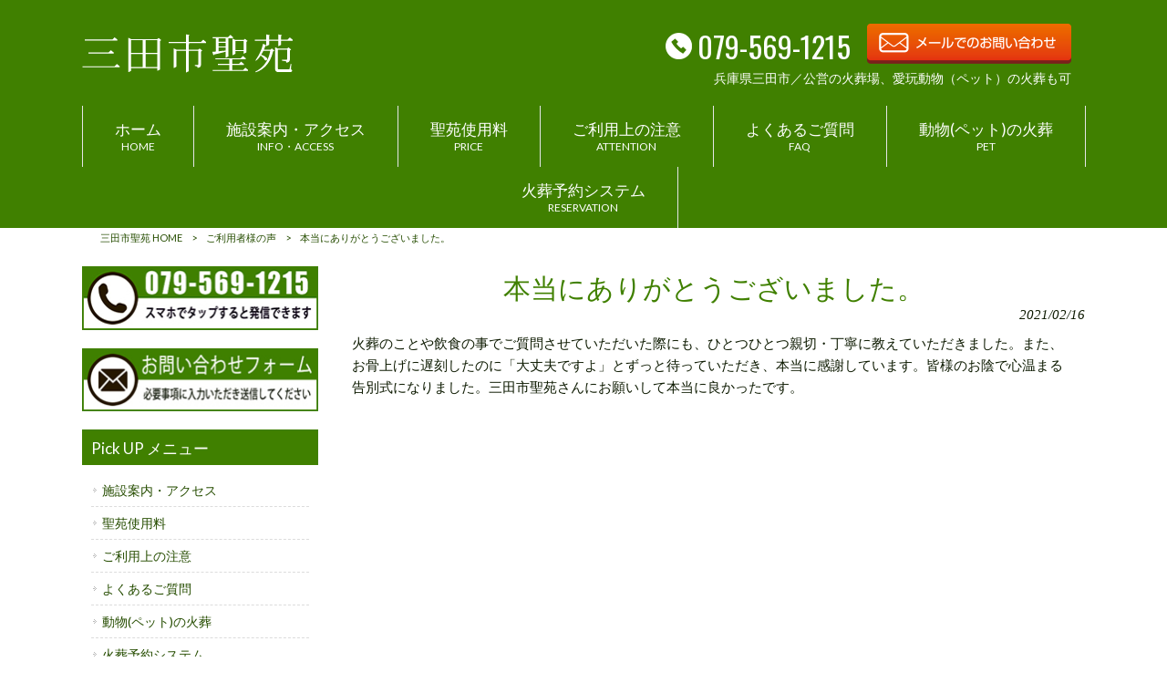

--- FILE ---
content_type: text/html; charset=UTF-8
request_url: https://sanda-kasou.com/voice/message20191127/
body_size: 9087
content:
<!DOCTYPE html>
<html dir="ltr" lang="ja">
<head>
<meta charset="UTF-8">
<meta name="viewport" content="width=device-width, user-scalable=yes, maximum-scale=1.0, minimum-scale=1.0">

<link rel="stylesheet" type="text/css" media="all" href="https://sanda-kasou.com/struct/wp-content/themes/mrp04/style.css">
<link rel="stylesheet" type="text/css" media="all" href="https://sanda-kasou.com/struct/wp-content/themes/mrp04-child/css/custom.css">
<link rel="stylesheet" type="text/css" media="all" href="https://sanda-kasou.com/struct/wp-content/themes/mrp04/css/animate.css">
<link rel="pingback" href="https://sanda-kasou.com/struct/xmlrpc.php">
<link href='https://fonts.googleapis.com/css?family=Oswald:400' rel='stylesheet' type='text/css'>
<!--[if lt IE 9]>
<script src="https://sanda-kasou.com/struct/wp-content/themes/mrp04/js/html5.js"></script>
<script src="https://sanda-kasou.com/struct/wp-content/themes/mrp04/js/css3-mediaqueries.js"></script>
<![endif]-->
	<style>img:is([sizes="auto" i], [sizes^="auto," i]) { contain-intrinsic-size: 3000px 1500px }</style>
	
		<!-- All in One SEO 4.9.1.1 - aioseo.com -->
		<title>本当にありがとうございました。 | 三田市聖苑</title>
	<meta name="description" content="火葬のことや飲食の事でご質問させていただいた際にも、ひとつひとつ親切・丁寧に教えていただきました。また、お骨上" />
	<meta name="robots" content="max-image-preview:large" />
	<meta name="author" content="sa-ad1226"/>
	<link rel="canonical" href="https://sanda-kasou.com/voice/message20191127/" />
	<meta name="generator" content="All in One SEO (AIOSEO) 4.9.1.1" />
		<script type="application/ld+json" class="aioseo-schema">
			{"@context":"https:\/\/schema.org","@graph":[{"@type":"Article","@id":"https:\/\/sanda-kasou.com\/voice\/message20191127\/#article","name":"\u672c\u5f53\u306b\u3042\u308a\u304c\u3068\u3046\u3054\u3056\u3044\u307e\u3057\u305f\u3002 | \u4e09\u7530\u5e02\u8056\u82d1","headline":"\u672c\u5f53\u306b\u3042\u308a\u304c\u3068\u3046\u3054\u3056\u3044\u307e\u3057\u305f\u3002","author":{"@id":"https:\/\/sanda-kasou.com\/author\/sa-ad1226\/#author"},"publisher":{"@id":"https:\/\/sanda-kasou.com\/#organization"},"datePublished":"2021-02-16T11:11:06+09:00","dateModified":"2021-02-16T13:18:42+09:00","inLanguage":"ja","mainEntityOfPage":{"@id":"https:\/\/sanda-kasou.com\/voice\/message20191127\/#webpage"},"isPartOf":{"@id":"https:\/\/sanda-kasou.com\/voice\/message20191127\/#webpage"},"articleSection":"\u3054\u5229\u7528\u8005\u69d8\u306e\u58f0"},{"@type":"BreadcrumbList","@id":"https:\/\/sanda-kasou.com\/voice\/message20191127\/#breadcrumblist","itemListElement":[{"@type":"ListItem","@id":"https:\/\/sanda-kasou.com#listItem","position":1,"name":"Home","item":"https:\/\/sanda-kasou.com","nextItem":{"@type":"ListItem","@id":"https:\/\/sanda-kasou.com\/voice\/#listItem","name":"\u3054\u5229\u7528\u8005\u69d8\u306e\u58f0"}},{"@type":"ListItem","@id":"https:\/\/sanda-kasou.com\/voice\/#listItem","position":2,"name":"\u3054\u5229\u7528\u8005\u69d8\u306e\u58f0","item":"https:\/\/sanda-kasou.com\/voice\/","nextItem":{"@type":"ListItem","@id":"https:\/\/sanda-kasou.com\/voice\/message20191127\/#listItem","name":"\u672c\u5f53\u306b\u3042\u308a\u304c\u3068\u3046\u3054\u3056\u3044\u307e\u3057\u305f\u3002"},"previousItem":{"@type":"ListItem","@id":"https:\/\/sanda-kasou.com#listItem","name":"Home"}},{"@type":"ListItem","@id":"https:\/\/sanda-kasou.com\/voice\/message20191127\/#listItem","position":3,"name":"\u672c\u5f53\u306b\u3042\u308a\u304c\u3068\u3046\u3054\u3056\u3044\u307e\u3057\u305f\u3002","previousItem":{"@type":"ListItem","@id":"https:\/\/sanda-kasou.com\/voice\/#listItem","name":"\u3054\u5229\u7528\u8005\u69d8\u306e\u58f0"}}]},{"@type":"Organization","@id":"https:\/\/sanda-kasou.com\/#organization","name":"\u4e09\u7530\u5e02\u8056\u82d1","url":"https:\/\/sanda-kasou.com\/"},{"@type":"Person","@id":"https:\/\/sanda-kasou.com\/author\/sa-ad1226\/#author","url":"https:\/\/sanda-kasou.com\/author\/sa-ad1226\/","name":"sa-ad1226","image":{"@type":"ImageObject","@id":"https:\/\/sanda-kasou.com\/voice\/message20191127\/#authorImage","url":"https:\/\/secure.gravatar.com\/avatar\/0b8d18b1e24c37c30bafcd70e37e11d541fa05461e6d1ef3174a75de2fe975ce?s=96&d=mm&r=g","width":96,"height":96,"caption":"sa-ad1226"}},{"@type":"WebPage","@id":"https:\/\/sanda-kasou.com\/voice\/message20191127\/#webpage","url":"https:\/\/sanda-kasou.com\/voice\/message20191127\/","name":"\u672c\u5f53\u306b\u3042\u308a\u304c\u3068\u3046\u3054\u3056\u3044\u307e\u3057\u305f\u3002 | \u4e09\u7530\u5e02\u8056\u82d1","description":"\u706b\u846c\u306e\u3053\u3068\u3084\u98f2\u98df\u306e\u4e8b\u3067\u3054\u8cea\u554f\u3055\u305b\u3066\u3044\u305f\u3060\u3044\u305f\u969b\u306b\u3082\u3001\u3072\u3068\u3064\u3072\u3068\u3064\u89aa\u5207\u30fb\u4e01\u5be7\u306b\u6559\u3048\u3066\u3044\u305f\u3060\u304d\u307e\u3057\u305f\u3002\u307e\u305f\u3001\u304a\u9aa8\u4e0a","inLanguage":"ja","isPartOf":{"@id":"https:\/\/sanda-kasou.com\/#website"},"breadcrumb":{"@id":"https:\/\/sanda-kasou.com\/voice\/message20191127\/#breadcrumblist"},"author":{"@id":"https:\/\/sanda-kasou.com\/author\/sa-ad1226\/#author"},"creator":{"@id":"https:\/\/sanda-kasou.com\/author\/sa-ad1226\/#author"},"datePublished":"2021-02-16T11:11:06+09:00","dateModified":"2021-02-16T13:18:42+09:00"},{"@type":"WebSite","@id":"https:\/\/sanda-kasou.com\/#website","url":"https:\/\/sanda-kasou.com\/","name":"\u4e09\u7530\u5e02\u8056\u82d1","inLanguage":"ja","publisher":{"@id":"https:\/\/sanda-kasou.com\/#organization"}}]}
		</script>
		<!-- All in One SEO -->

<script type="text/javascript">
/* <![CDATA[ */
window._wpemojiSettings = {"baseUrl":"https:\/\/s.w.org\/images\/core\/emoji\/16.0.1\/72x72\/","ext":".png","svgUrl":"https:\/\/s.w.org\/images\/core\/emoji\/16.0.1\/svg\/","svgExt":".svg","source":{"concatemoji":"https:\/\/sanda-kasou.com\/struct\/wp-includes\/js\/wp-emoji-release.min.js"}};
/*! This file is auto-generated */
!function(s,n){var o,i,e;function c(e){try{var t={supportTests:e,timestamp:(new Date).valueOf()};sessionStorage.setItem(o,JSON.stringify(t))}catch(e){}}function p(e,t,n){e.clearRect(0,0,e.canvas.width,e.canvas.height),e.fillText(t,0,0);var t=new Uint32Array(e.getImageData(0,0,e.canvas.width,e.canvas.height).data),a=(e.clearRect(0,0,e.canvas.width,e.canvas.height),e.fillText(n,0,0),new Uint32Array(e.getImageData(0,0,e.canvas.width,e.canvas.height).data));return t.every(function(e,t){return e===a[t]})}function u(e,t){e.clearRect(0,0,e.canvas.width,e.canvas.height),e.fillText(t,0,0);for(var n=e.getImageData(16,16,1,1),a=0;a<n.data.length;a++)if(0!==n.data[a])return!1;return!0}function f(e,t,n,a){switch(t){case"flag":return n(e,"\ud83c\udff3\ufe0f\u200d\u26a7\ufe0f","\ud83c\udff3\ufe0f\u200b\u26a7\ufe0f")?!1:!n(e,"\ud83c\udde8\ud83c\uddf6","\ud83c\udde8\u200b\ud83c\uddf6")&&!n(e,"\ud83c\udff4\udb40\udc67\udb40\udc62\udb40\udc65\udb40\udc6e\udb40\udc67\udb40\udc7f","\ud83c\udff4\u200b\udb40\udc67\u200b\udb40\udc62\u200b\udb40\udc65\u200b\udb40\udc6e\u200b\udb40\udc67\u200b\udb40\udc7f");case"emoji":return!a(e,"\ud83e\udedf")}return!1}function g(e,t,n,a){var r="undefined"!=typeof WorkerGlobalScope&&self instanceof WorkerGlobalScope?new OffscreenCanvas(300,150):s.createElement("canvas"),o=r.getContext("2d",{willReadFrequently:!0}),i=(o.textBaseline="top",o.font="600 32px Arial",{});return e.forEach(function(e){i[e]=t(o,e,n,a)}),i}function t(e){var t=s.createElement("script");t.src=e,t.defer=!0,s.head.appendChild(t)}"undefined"!=typeof Promise&&(o="wpEmojiSettingsSupports",i=["flag","emoji"],n.supports={everything:!0,everythingExceptFlag:!0},e=new Promise(function(e){s.addEventListener("DOMContentLoaded",e,{once:!0})}),new Promise(function(t){var n=function(){try{var e=JSON.parse(sessionStorage.getItem(o));if("object"==typeof e&&"number"==typeof e.timestamp&&(new Date).valueOf()<e.timestamp+604800&&"object"==typeof e.supportTests)return e.supportTests}catch(e){}return null}();if(!n){if("undefined"!=typeof Worker&&"undefined"!=typeof OffscreenCanvas&&"undefined"!=typeof URL&&URL.createObjectURL&&"undefined"!=typeof Blob)try{var e="postMessage("+g.toString()+"("+[JSON.stringify(i),f.toString(),p.toString(),u.toString()].join(",")+"));",a=new Blob([e],{type:"text/javascript"}),r=new Worker(URL.createObjectURL(a),{name:"wpTestEmojiSupports"});return void(r.onmessage=function(e){c(n=e.data),r.terminate(),t(n)})}catch(e){}c(n=g(i,f,p,u))}t(n)}).then(function(e){for(var t in e)n.supports[t]=e[t],n.supports.everything=n.supports.everything&&n.supports[t],"flag"!==t&&(n.supports.everythingExceptFlag=n.supports.everythingExceptFlag&&n.supports[t]);n.supports.everythingExceptFlag=n.supports.everythingExceptFlag&&!n.supports.flag,n.DOMReady=!1,n.readyCallback=function(){n.DOMReady=!0}}).then(function(){return e}).then(function(){var e;n.supports.everything||(n.readyCallback(),(e=n.source||{}).concatemoji?t(e.concatemoji):e.wpemoji&&e.twemoji&&(t(e.twemoji),t(e.wpemoji)))}))}((window,document),window._wpemojiSettings);
/* ]]> */
</script>
<style id='wp-emoji-styles-inline-css' type='text/css'>

	img.wp-smiley, img.emoji {
		display: inline !important;
		border: none !important;
		box-shadow: none !important;
		height: 1em !important;
		width: 1em !important;
		margin: 0 0.07em !important;
		vertical-align: -0.1em !important;
		background: none !important;
		padding: 0 !important;
	}
</style>
<link rel='stylesheet' id='wp-block-library-css' href='https://sanda-kasou.com/struct/wp-includes/css/dist/block-library/style.min.css' type='text/css' media='all' />
<style id='classic-theme-styles-inline-css' type='text/css'>
/*! This file is auto-generated */
.wp-block-button__link{color:#fff;background-color:#32373c;border-radius:9999px;box-shadow:none;text-decoration:none;padding:calc(.667em + 2px) calc(1.333em + 2px);font-size:1.125em}.wp-block-file__button{background:#32373c;color:#fff;text-decoration:none}
</style>
<link rel='stylesheet' id='aioseo/css/src/vue/standalone/blocks/table-of-contents/global.scss-css' href='https://sanda-kasou.com/struct/wp-content/plugins/all-in-one-seo-pack/dist/Lite/assets/css/table-of-contents/global.e90f6d47.css' type='text/css' media='all' />
<style id='global-styles-inline-css' type='text/css'>
:root{--wp--preset--aspect-ratio--square: 1;--wp--preset--aspect-ratio--4-3: 4/3;--wp--preset--aspect-ratio--3-4: 3/4;--wp--preset--aspect-ratio--3-2: 3/2;--wp--preset--aspect-ratio--2-3: 2/3;--wp--preset--aspect-ratio--16-9: 16/9;--wp--preset--aspect-ratio--9-16: 9/16;--wp--preset--color--black: #000000;--wp--preset--color--cyan-bluish-gray: #abb8c3;--wp--preset--color--white: #ffffff;--wp--preset--color--pale-pink: #f78da7;--wp--preset--color--vivid-red: #cf2e2e;--wp--preset--color--luminous-vivid-orange: #ff6900;--wp--preset--color--luminous-vivid-amber: #fcb900;--wp--preset--color--light-green-cyan: #7bdcb5;--wp--preset--color--vivid-green-cyan: #00d084;--wp--preset--color--pale-cyan-blue: #8ed1fc;--wp--preset--color--vivid-cyan-blue: #0693e3;--wp--preset--color--vivid-purple: #9b51e0;--wp--preset--gradient--vivid-cyan-blue-to-vivid-purple: linear-gradient(135deg,rgba(6,147,227,1) 0%,rgb(155,81,224) 100%);--wp--preset--gradient--light-green-cyan-to-vivid-green-cyan: linear-gradient(135deg,rgb(122,220,180) 0%,rgb(0,208,130) 100%);--wp--preset--gradient--luminous-vivid-amber-to-luminous-vivid-orange: linear-gradient(135deg,rgba(252,185,0,1) 0%,rgba(255,105,0,1) 100%);--wp--preset--gradient--luminous-vivid-orange-to-vivid-red: linear-gradient(135deg,rgba(255,105,0,1) 0%,rgb(207,46,46) 100%);--wp--preset--gradient--very-light-gray-to-cyan-bluish-gray: linear-gradient(135deg,rgb(238,238,238) 0%,rgb(169,184,195) 100%);--wp--preset--gradient--cool-to-warm-spectrum: linear-gradient(135deg,rgb(74,234,220) 0%,rgb(151,120,209) 20%,rgb(207,42,186) 40%,rgb(238,44,130) 60%,rgb(251,105,98) 80%,rgb(254,248,76) 100%);--wp--preset--gradient--blush-light-purple: linear-gradient(135deg,rgb(255,206,236) 0%,rgb(152,150,240) 100%);--wp--preset--gradient--blush-bordeaux: linear-gradient(135deg,rgb(254,205,165) 0%,rgb(254,45,45) 50%,rgb(107,0,62) 100%);--wp--preset--gradient--luminous-dusk: linear-gradient(135deg,rgb(255,203,112) 0%,rgb(199,81,192) 50%,rgb(65,88,208) 100%);--wp--preset--gradient--pale-ocean: linear-gradient(135deg,rgb(255,245,203) 0%,rgb(182,227,212) 50%,rgb(51,167,181) 100%);--wp--preset--gradient--electric-grass: linear-gradient(135deg,rgb(202,248,128) 0%,rgb(113,206,126) 100%);--wp--preset--gradient--midnight: linear-gradient(135deg,rgb(2,3,129) 0%,rgb(40,116,252) 100%);--wp--preset--font-size--small: 13px;--wp--preset--font-size--medium: 20px;--wp--preset--font-size--large: 36px;--wp--preset--font-size--x-large: 42px;--wp--preset--spacing--20: 0.44rem;--wp--preset--spacing--30: 0.67rem;--wp--preset--spacing--40: 1rem;--wp--preset--spacing--50: 1.5rem;--wp--preset--spacing--60: 2.25rem;--wp--preset--spacing--70: 3.38rem;--wp--preset--spacing--80: 5.06rem;--wp--preset--shadow--natural: 6px 6px 9px rgba(0, 0, 0, 0.2);--wp--preset--shadow--deep: 12px 12px 50px rgba(0, 0, 0, 0.4);--wp--preset--shadow--sharp: 6px 6px 0px rgba(0, 0, 0, 0.2);--wp--preset--shadow--outlined: 6px 6px 0px -3px rgba(255, 255, 255, 1), 6px 6px rgba(0, 0, 0, 1);--wp--preset--shadow--crisp: 6px 6px 0px rgba(0, 0, 0, 1);}:where(.is-layout-flex){gap: 0.5em;}:where(.is-layout-grid){gap: 0.5em;}body .is-layout-flex{display: flex;}.is-layout-flex{flex-wrap: wrap;align-items: center;}.is-layout-flex > :is(*, div){margin: 0;}body .is-layout-grid{display: grid;}.is-layout-grid > :is(*, div){margin: 0;}:where(.wp-block-columns.is-layout-flex){gap: 2em;}:where(.wp-block-columns.is-layout-grid){gap: 2em;}:where(.wp-block-post-template.is-layout-flex){gap: 1.25em;}:where(.wp-block-post-template.is-layout-grid){gap: 1.25em;}.has-black-color{color: var(--wp--preset--color--black) !important;}.has-cyan-bluish-gray-color{color: var(--wp--preset--color--cyan-bluish-gray) !important;}.has-white-color{color: var(--wp--preset--color--white) !important;}.has-pale-pink-color{color: var(--wp--preset--color--pale-pink) !important;}.has-vivid-red-color{color: var(--wp--preset--color--vivid-red) !important;}.has-luminous-vivid-orange-color{color: var(--wp--preset--color--luminous-vivid-orange) !important;}.has-luminous-vivid-amber-color{color: var(--wp--preset--color--luminous-vivid-amber) !important;}.has-light-green-cyan-color{color: var(--wp--preset--color--light-green-cyan) !important;}.has-vivid-green-cyan-color{color: var(--wp--preset--color--vivid-green-cyan) !important;}.has-pale-cyan-blue-color{color: var(--wp--preset--color--pale-cyan-blue) !important;}.has-vivid-cyan-blue-color{color: var(--wp--preset--color--vivid-cyan-blue) !important;}.has-vivid-purple-color{color: var(--wp--preset--color--vivid-purple) !important;}.has-black-background-color{background-color: var(--wp--preset--color--black) !important;}.has-cyan-bluish-gray-background-color{background-color: var(--wp--preset--color--cyan-bluish-gray) !important;}.has-white-background-color{background-color: var(--wp--preset--color--white) !important;}.has-pale-pink-background-color{background-color: var(--wp--preset--color--pale-pink) !important;}.has-vivid-red-background-color{background-color: var(--wp--preset--color--vivid-red) !important;}.has-luminous-vivid-orange-background-color{background-color: var(--wp--preset--color--luminous-vivid-orange) !important;}.has-luminous-vivid-amber-background-color{background-color: var(--wp--preset--color--luminous-vivid-amber) !important;}.has-light-green-cyan-background-color{background-color: var(--wp--preset--color--light-green-cyan) !important;}.has-vivid-green-cyan-background-color{background-color: var(--wp--preset--color--vivid-green-cyan) !important;}.has-pale-cyan-blue-background-color{background-color: var(--wp--preset--color--pale-cyan-blue) !important;}.has-vivid-cyan-blue-background-color{background-color: var(--wp--preset--color--vivid-cyan-blue) !important;}.has-vivid-purple-background-color{background-color: var(--wp--preset--color--vivid-purple) !important;}.has-black-border-color{border-color: var(--wp--preset--color--black) !important;}.has-cyan-bluish-gray-border-color{border-color: var(--wp--preset--color--cyan-bluish-gray) !important;}.has-white-border-color{border-color: var(--wp--preset--color--white) !important;}.has-pale-pink-border-color{border-color: var(--wp--preset--color--pale-pink) !important;}.has-vivid-red-border-color{border-color: var(--wp--preset--color--vivid-red) !important;}.has-luminous-vivid-orange-border-color{border-color: var(--wp--preset--color--luminous-vivid-orange) !important;}.has-luminous-vivid-amber-border-color{border-color: var(--wp--preset--color--luminous-vivid-amber) !important;}.has-light-green-cyan-border-color{border-color: var(--wp--preset--color--light-green-cyan) !important;}.has-vivid-green-cyan-border-color{border-color: var(--wp--preset--color--vivid-green-cyan) !important;}.has-pale-cyan-blue-border-color{border-color: var(--wp--preset--color--pale-cyan-blue) !important;}.has-vivid-cyan-blue-border-color{border-color: var(--wp--preset--color--vivid-cyan-blue) !important;}.has-vivid-purple-border-color{border-color: var(--wp--preset--color--vivid-purple) !important;}.has-vivid-cyan-blue-to-vivid-purple-gradient-background{background: var(--wp--preset--gradient--vivid-cyan-blue-to-vivid-purple) !important;}.has-light-green-cyan-to-vivid-green-cyan-gradient-background{background: var(--wp--preset--gradient--light-green-cyan-to-vivid-green-cyan) !important;}.has-luminous-vivid-amber-to-luminous-vivid-orange-gradient-background{background: var(--wp--preset--gradient--luminous-vivid-amber-to-luminous-vivid-orange) !important;}.has-luminous-vivid-orange-to-vivid-red-gradient-background{background: var(--wp--preset--gradient--luminous-vivid-orange-to-vivid-red) !important;}.has-very-light-gray-to-cyan-bluish-gray-gradient-background{background: var(--wp--preset--gradient--very-light-gray-to-cyan-bluish-gray) !important;}.has-cool-to-warm-spectrum-gradient-background{background: var(--wp--preset--gradient--cool-to-warm-spectrum) !important;}.has-blush-light-purple-gradient-background{background: var(--wp--preset--gradient--blush-light-purple) !important;}.has-blush-bordeaux-gradient-background{background: var(--wp--preset--gradient--blush-bordeaux) !important;}.has-luminous-dusk-gradient-background{background: var(--wp--preset--gradient--luminous-dusk) !important;}.has-pale-ocean-gradient-background{background: var(--wp--preset--gradient--pale-ocean) !important;}.has-electric-grass-gradient-background{background: var(--wp--preset--gradient--electric-grass) !important;}.has-midnight-gradient-background{background: var(--wp--preset--gradient--midnight) !important;}.has-small-font-size{font-size: var(--wp--preset--font-size--small) !important;}.has-medium-font-size{font-size: var(--wp--preset--font-size--medium) !important;}.has-large-font-size{font-size: var(--wp--preset--font-size--large) !important;}.has-x-large-font-size{font-size: var(--wp--preset--font-size--x-large) !important;}
:where(.wp-block-post-template.is-layout-flex){gap: 1.25em;}:where(.wp-block-post-template.is-layout-grid){gap: 1.25em;}
:where(.wp-block-columns.is-layout-flex){gap: 2em;}:where(.wp-block-columns.is-layout-grid){gap: 2em;}
:root :where(.wp-block-pullquote){font-size: 1.5em;line-height: 1.6;}
</style>
<link rel='stylesheet' id='contact-form-7-css' href='https://sanda-kasou.com/struct/wp-content/plugins/contact-form-7/includes/css/styles.css' type='text/css' media='all' />
<link rel='stylesheet' id='scroll-top-css-css' href='https://sanda-kasou.com/struct/wp-content/plugins/scroll-top/assets/css/scroll-top.css' type='text/css' media='all' />
<link rel='stylesheet' id='wc-shortcodes-style-css' href='https://sanda-kasou.com/struct/wp-content/plugins/wc-shortcodes/public/assets/css/style.css' type='text/css' media='all' />
<link rel='stylesheet' id='morph-child-style-css' href='https://sanda-kasou.com/struct/wp-content/themes/mrp04-child/style.css' type='text/css' media='all' />
<link rel='stylesheet' id='iajcf-frontend-css' href='https://sanda-kasou.com/struct/wp-content/plugins/morph-extension-system/extensions/image-auth-japanese-version-for-contactform7/css/frontend.css' type='text/css' media='all' />
<link rel='stylesheet' id='wordpresscanvas-font-awesome-css' href='https://sanda-kasou.com/struct/wp-content/plugins/wc-shortcodes/public/assets/css/font-awesome.min.css' type='text/css' media='all' />
<script type="text/javascript" src="https://sanda-kasou.com/struct/wp-includes/js/jquery/jquery.min.js" id="jquery-core-js"></script>
<script type="text/javascript" src="https://sanda-kasou.com/struct/wp-includes/js/jquery/jquery-migrate.min.js" id="jquery-migrate-js"></script>
<link rel="https://api.w.org/" href="https://sanda-kasou.com/wp-json/" /><link rel="alternate" title="JSON" type="application/json" href="https://sanda-kasou.com/wp-json/wp/v2/posts/59" /><link rel="alternate" title="oEmbed (JSON)" type="application/json+oembed" href="https://sanda-kasou.com/wp-json/oembed/1.0/embed?url=https%3A%2F%2Fsanda-kasou.com%2Fvoice%2Fmessage20191127%2F" />
<link rel="alternate" title="oEmbed (XML)" type="text/xml+oembed" href="https://sanda-kasou.com/wp-json/oembed/1.0/embed?url=https%3A%2F%2Fsanda-kasou.com%2Fvoice%2Fmessage20191127%2F&#038;format=xml" />
<!-- Scroll To Top -->
<style id="scrolltop-custom-style">
		#scrollUp {border-radius:3px;opacity:0.7;bottom:20px;right:20px;background:#000000;;}
		#scrollUp:hover{opacity:1;}
        .top-icon{stroke:#ffffff;}
        
		
		</style>
<!-- End Scroll Top - https://wordpress.org/plugins/scroll-top/ -->
<!-- Analytics by WP Statistics - https://wp-statistics.com -->
<script src="https://sanda-kasou.com/struct/wp-content/themes/mrp04/js/jquery-1.9.0.min.js"></script><script src="https://sanda-kasou.com/struct/wp-content/themes/mrp04/js/nav-accord.js"></script>
<script src="https://sanda-kasou.com/struct/wp-content/themes/mrp04/js/smoothscroll.js"></script>
<script src="https://sanda-kasou.com/struct/wp-content/themes/mrp04/js/wow.min.js"></script>
<script src="https://sanda-kasou.com/struct/wp-content/themes/mrp04/js/effect.js"></script>
<script src="https://sanda-kasou.com/struct/wp-content/themes/mrp04/js/css_browser_selector.js"></script>
</head>
<body class="wp-singular post-template-default single single-post postid-59 single-format-standard wp-theme-mrp04 wp-child-theme-mrp04-child metaslider-plugin wc-shortcodes-font-awesome-enabled headlogo-nonfix cat-voice">
<header id="header" role="banner">
	<div class="bg">
			<div class="inner">
							<p class="description"></p>
							</div>
		</div>
	
	<div class="inner">
		<div id="header-layout">
			<div class="logo"><a href="https://sanda-kasou.com/" title="三田市聖苑" rel="home">
				<img src="https://sanda-kasou.com/struct/wp-content/uploads/name001.png" alt="三田市聖苑">				</a></div>
					<div class="contact">
	<div id="headerInfo">			<div class="float">
				<div class="tel"><p><img src="https://sanda-kasou.com/struct/wp-content/themes/mrp04-child/images/telicon04.png" width="40" height="40" alt="Tel">079-569-1215</p>
				</div>
						<div class="mail"><a href="/contact/" class="btn"><img src="https://sanda-kasou.com/struct/wp-content/themes/mrp04-child/images/mail-orangegra.png" width="224" height="44" alt="メールでのお問い合わせはこちら"></a>
				</div>
		<p class="add">兵庫県三田市／公営の火葬場、愛玩動物（ペット）の火葬も可</p>
</div>
</div></div>		</div>
	</div>
</header>
<!-- nav -->

<nav id="mainNav">
	<div class="inner"> <a class="menu" id="menu"><span>MENU</span></a>
		<div class="panel nav-effect">
			<ul><li id="menu-item-5" class="menu-item menu-item-type-post_type menu-item-object-page menu-item-home"><a href="https://sanda-kasou.com/"><b>ホーム</b><span>HOME</span></a></li>
<li id="menu-item-85" class="menu-item menu-item-type-post_type menu-item-object-page"><a href="https://sanda-kasou.com/introduction/"><b>施設案内・アクセス</b><span>INFO・ACCESS</span></a></li>
<li id="menu-item-84" class="menu-item menu-item-type-post_type menu-item-object-page"><a href="https://sanda-kasou.com/price/"><b>聖苑使用料</b><span>PRICE</span></a></li>
<li id="menu-item-83" class="menu-item menu-item-type-post_type menu-item-object-page"><a href="https://sanda-kasou.com/attention/"><b>ご利用上の注意</b><span>ATTENTION</span></a></li>
<li id="menu-item-82" class="menu-item menu-item-type-post_type menu-item-object-page"><a href="https://sanda-kasou.com/faq/"><b>よくあるご質問</b><span>FAQ</span></a></li>
<li id="menu-item-94" class="menu-item menu-item-type-post_type menu-item-object-page"><a href="https://sanda-kasou.com/animal/"><b>動物(ペット)の火葬</b><span>PET</span></a></li>
<li id="menu-item-255" class="menu-item menu-item-type-post_type menu-item-object-page"><a href="https://sanda-kasou.com/reservation/"><b>火葬予約システム</b><span>RESERVATION</span></a></li>
</ul>		</div>
	</div>
</nav>
<!-- end/nav -->	<!-- breadcrumb -->

<div id="breadcrumb" class="clearfix">
	<ul>
		<li itemscope itemtype="http://data-vocabulary.org/Breadcrumb"><a itemprop="url" href="https://sanda-kasou.com/">
			三田市聖苑			HOME</a></li>
		<li>&gt;</li>
										<li itemscope itemtype="http://data-vocabulary.org/Breadcrumb"><a itemprop="url" href="https://sanda-kasou.com/voice/">ご利用者様の声</a></li>
		<li>&gt;</li>
		<li><span itemprop="title">本当にありがとうございました。</span></li>
			</ul>
</div>
<!-- end/breadcrumb -->
<div id="wrapper">
<div id="content" >
<!--single-->
																														<section>
		<article id="post-59" class="content">
		<header>
			<h1 class="title first"><span>
				本当にありがとうございました。				</span></h1>
			<p class="dateLabel">
				<time datetime="2021-02-16">
					2021/02/16				</time>
		</header>
		<div class="post">
			<p>火葬のことや飲食の事でご質問させていただいた際にも、ひとつひとつ親切・丁寧に教えていただきました。また、お骨上げに遅刻したのに「大丈夫ですよ」とずっと待っていただき、本当に感謝しています。皆様のお陰で心温まる告別式になりました。三田市聖苑さんにお願いして本当に良かったです。</p>			<!-- social -->
						<!-- end/social --> 
		</div>
			</article>
		<div class="pagenav"> <span class="prev">
				</span> <span class="next">
				</span> </div>
	</section>
</div>
<!-- / content -->
<aside id="sidebar">
			<section id="widget_sp_image-2" class="widget widget_sp_image"><a href="tel:0795691215" target="_self" class="widget_sp_image-image-link"><img width="260" height="70" alt="tel:079-569-1215" class="attachment-full aligncenter" style="max-width: 100%;" src="https://sanda-kasou.com/struct/wp-content/uploads/bnr-tel.jpg" /></a></section><section id="widget_sp_image-3" class="widget widget_sp_image"><a href="/contact/" target="_self" class="widget_sp_image-image-link"><img width="260" height="70" alt="お問い合わせフォーム" class="attachment-full aligncenter" style="max-width: 100%;" src="https://sanda-kasou.com/struct/wp-content/uploads/bnr-contact-1.jpg" /></a></section><section id="nav_menu-2" class="widget widget_nav_menu"><h2><span>Pick UP メニュー</span></h2><div class="menu-side-menu-container"><ul id="menu-side-menu" class="menu"><li id="menu-item-100" class="menu-item menu-item-type-post_type menu-item-object-page menu-item-100"><a href="https://sanda-kasou.com/introduction/">施設案内・アクセス</a></li>
<li id="menu-item-99" class="menu-item menu-item-type-post_type menu-item-object-page menu-item-99"><a href="https://sanda-kasou.com/price/">聖苑使用料</a></li>
<li id="menu-item-98" class="menu-item menu-item-type-post_type menu-item-object-page menu-item-98"><a href="https://sanda-kasou.com/attention/">ご利用上の注意</a></li>
<li id="menu-item-97" class="menu-item menu-item-type-post_type menu-item-object-page menu-item-97"><a href="https://sanda-kasou.com/faq/">よくあるご質問</a></li>
<li id="menu-item-209" class="menu-item menu-item-type-post_type menu-item-object-page menu-item-209"><a href="https://sanda-kasou.com/animal/">動物(ペット)の火葬</a></li>
<li id="menu-item-254" class="menu-item menu-item-type-post_type menu-item-object-page menu-item-254"><a href="https://sanda-kasou.com/reservation/">火葬予約システム</a></li>
</ul></div></section><section id="text-2" class="widget widget_text"><h2><span>施設案内</span></h2>			<div class="textwidget"><p><b>三田市聖苑</b><br />
〒669-1413<br />
兵庫県三田市下槻瀬748-1<br />
TEL. 079-569-1215<br />
JR三田駅から神姫バスで約16分</p>
<div class="ggmap">
<iframe loading="lazy" src="https://www.google.com/maps/embed?pb=!1m18!1m12!1m3!1d52335.74007583399!2d135.2221260791396!3d34.93194437830496!2m3!1f0!2f0!3f0!3m2!1i1024!2i768!4f13.1!3m3!1m2!1s0x6000665161fb956f%3A0xc2be688f794950fd!2z5LiJ55Sw5biC6IGW6IuR!5e0!3m2!1sja!2sjp!4v1577435484300!5m2!1sja!2sjp" width="100%" frameborder="0" style="border:0;" allowfullscreen=""></iframe>
</div>
</div>
		</section></aside></div>
<!-- / wrapper -->

<footer id="footer">
	<div class="inner">
		<ul><li id="menu-item-87" class="menu-item menu-item-type-post_type menu-item-object-page menu-item-home menu-item-87"><a href="https://sanda-kasou.com/">ホーム</a></li>
<li id="menu-item-88" class="menu-item menu-item-type-taxonomy menu-item-object-category menu-item-88"><a href="https://sanda-kasou.com/news/">お知らせ</a></li>
<li id="menu-item-86" class="menu-item menu-item-type-post_type menu-item-object-page menu-item-86"><a href="https://sanda-kasou.com/contact/">お問い合わせフォーム</a></li>
<li id="menu-item-35" class="menu-item menu-item-type-post_type menu-item-object-page menu-item-35"><a href="https://sanda-kasou.com/privacy/">プライバシーポリシー</a></li>
<li id="menu-item-34" class="menu-item menu-item-type-post_type menu-item-object-page menu-item-34"><a href="https://sanda-kasou.com/sitemap/">サイトマップ</a></li>
</ul>	</div>
</footer>
<!-- / footer -->
<p id="copyright">Copyright &copy; 2025 三田市聖苑 All rights Reserved.</p>
<script type="speculationrules">
{"prefetch":[{"source":"document","where":{"and":[{"href_matches":"\/*"},{"not":{"href_matches":["\/struct\/wp-*.php","\/struct\/wp-admin\/*","\/struct\/wp-content\/uploads\/*","\/struct\/wp-content\/*","\/struct\/wp-content\/plugins\/*","\/struct\/wp-content\/themes\/mrp04-child\/*","\/struct\/wp-content\/themes\/mrp04\/*","\/*\\?(.+)"]}},{"not":{"selector_matches":"a[rel~=\"nofollow\"]"}},{"not":{"selector_matches":".no-prefetch, .no-prefetch a"}}]},"eagerness":"conservative"}]}
</script>
<script type="module"  src="https://sanda-kasou.com/struct/wp-content/plugins/all-in-one-seo-pack/dist/Lite/assets/table-of-contents.95d0dfce.js" id="aioseo/js/src/vue/standalone/blocks/table-of-contents/frontend.js-js"></script>
<script type="text/javascript" src="https://sanda-kasou.com/struct/wp-includes/js/dist/hooks.min.js" id="wp-hooks-js"></script>
<script type="text/javascript" src="https://sanda-kasou.com/struct/wp-includes/js/dist/i18n.min.js" id="wp-i18n-js"></script>
<script type="text/javascript" id="wp-i18n-js-after">
/* <![CDATA[ */
wp.i18n.setLocaleData( { 'text direction\u0004ltr': [ 'ltr' ] } );
/* ]]> */
</script>
<script type="text/javascript" src="https://sanda-kasou.com/struct/wp-content/plugins/contact-form-7/includes/swv/js/index.js" id="swv-js"></script>
<script type="text/javascript" id="contact-form-7-js-translations">
/* <![CDATA[ */
( function( domain, translations ) {
	var localeData = translations.locale_data[ domain ] || translations.locale_data.messages;
	localeData[""].domain = domain;
	wp.i18n.setLocaleData( localeData, domain );
} )( "contact-form-7", {"translation-revision-date":"2025-11-30 08:12:23+0000","generator":"GlotPress\/4.0.3","domain":"messages","locale_data":{"messages":{"":{"domain":"messages","plural-forms":"nplurals=1; plural=0;","lang":"ja_JP"},"This contact form is placed in the wrong place.":["\u3053\u306e\u30b3\u30f3\u30bf\u30af\u30c8\u30d5\u30a9\u30fc\u30e0\u306f\u9593\u9055\u3063\u305f\u4f4d\u7f6e\u306b\u7f6e\u304b\u308c\u3066\u3044\u307e\u3059\u3002"],"Error:":["\u30a8\u30e9\u30fc:"]}},"comment":{"reference":"includes\/js\/index.js"}} );
/* ]]> */
</script>
<script type="text/javascript" id="contact-form-7-js-before">
/* <![CDATA[ */
var wpcf7 = {
    "api": {
        "root": "https:\/\/sanda-kasou.com\/wp-json\/",
        "namespace": "contact-form-7\/v1"
    },
    "cached": 1
};
/* ]]> */
</script>
<script type="text/javascript" src="https://sanda-kasou.com/struct/wp-content/plugins/contact-form-7/includes/js/index.js" id="contact-form-7-js"></script>
<script type="text/javascript" async defer src="https://sanda-kasou.com/struct/wp-content/plugins/scroll-top/assets/js/jquery.scrollUp.min.js" id="scroll-top-js-js"></script>
<script type="text/javascript" src="https://sanda-kasou.com/struct/wp-includes/js/imagesloaded.min.js" id="imagesloaded-js"></script>
<script type="text/javascript" src="https://sanda-kasou.com/struct/wp-includes/js/masonry.min.js" id="masonry-js"></script>
<script type="text/javascript" src="https://sanda-kasou.com/struct/wp-includes/js/jquery/jquery.masonry.min.js" id="jquery-masonry-js"></script>
<script type="text/javascript" id="wc-shortcodes-rsvp-js-extra">
/* <![CDATA[ */
var WCShortcodes = {"ajaxurl":"https:\/\/sanda-kasou.com\/struct\/wp-admin\/admin-ajax.php"};
/* ]]> */
</script>
<script type="text/javascript" src="https://sanda-kasou.com/struct/wp-content/plugins/wc-shortcodes/public/assets/js/rsvp.js" id="wc-shortcodes-rsvp-js"></script>

		<script id="scrolltop-custom-js">
		jQuery(document).ready(function($){
			$(window).load(function() {
				$.scrollUp({
					scrollSpeed: 300,
					animation: 'fade',
					scrollText: '<span class="scroll-top"><svg width="36px" height="36px" viewBox="0 0 24 24" xmlns="http://www.w3.org/2000/svg"><defs><style>.top-icon{fill:none;stroke-linecap:round;stroke-linejoin:bevel;stroke-width:1.5px;}</style></defs><g id="ic-chevron-top"><path class="top-icon" d="M16.78,14.2l-4.11-4.11a1,1,0,0,0-1.41,0l-4,4"/></g></svg></span>',
					scrollDistance: 300,
					scrollTarget: ''
				});
			});
		});
		</script>
<script>
  new WOW().init();
</script>
</body>
</html>

<!--
Performance optimized by W3 Total Cache. Learn more: https://www.boldgrid.com/w3-total-cache/?utm_source=w3tc&utm_medium=footer_comment&utm_campaign=free_plugin


Served from: sanda-kasou.com @ 2025-12-15 10:35:57 by W3 Total Cache
-->

--- FILE ---
content_type: text/css
request_url: https://sanda-kasou.com/struct/wp-content/themes/mrp04-child/css/custom.css
body_size: 4544
content:
@charset "UTF-8";

/*font*/
@import url(https://fonts.googleapis.com/css?family=Lato);
@font-face {
	font-family: "mymincho";
	src: url("../../mrp04/font/mymincho.otf") format('truetype');
}

.mincho {
	font-family: "mymincho";
}

body{
line-height: 1.5;
font-family: "Lato", "Yu Gothic" , "游ゴシック体" , "YuGothic" , "ヒラギノ角ゴ Pro W3" , "Hiragino Kaku Gothic Pro" , "メイリオ" , Meiryo , "Meiryo UI" , "ＭＳ Ｐゴシック" , "MS PGothic" , sans-serif;font-weight:500;
font-size:95%;
}
#header .contact .tel{
font-weight:normal;}
#header .add{
font-weight:normal;}

nav#mainNav{
font-weight:500;}


h1.title,
.post h1
{
font-weight:500;}
.post h2,
.post2b h2,
.post4b h2
{
font-weight:normal;}
.post h3
{
}
/* post内レスポンシブブロック指定
------------------------------------------------------------*/

.post .column2_40 {
	display: inline-block;
 *display: inline;
 *zoom: 1;
	margin: 5px 0;
	width: 40%;
	vertical-align: top;
}
.post .column2_40 img {
	max-width: 95.5%;
}
.post .column2_60 {
	display: inline-block;
 *display: inline;
 *zoom: 1;
	margin: 5px 0;
	width: 59.1%;
	vertical-align: top;
}
.post .column2_60 img {
	max-width: 95.5%;
}

/* post子ページ内レスポンシブブロック指定
------------------------------------------------------------*/

.childpost1b .column2_40 {
	display: inline-block;
 *display: inline;
 *zoom: 1;
	margin: 10px 0 10px 6px;
	width: 39%;
	vertical-align: top;
}
.childpost1b .column2_40 img {
	max-width: 95.5%;
	height: auto;
}
.childpost1b .column2_60 {
	display: inline-block;
 *display: inline;
 *zoom: 1;
	margin: 10px 2px 5px 0;
	width: 57.8%;
	vertical-align: top;
}
.childpost1b .column2_60 img {
	max-width: 95.5%;
	height: auto;
}

/*----------------------------------------------------------------------------------------------------
　幅750px以下から（header調節）
----------------------------------------------------------------------------------------------------*/
@media only screen and (max-width: 750px) {
.childpost1b .column2_40 {
	display: inline-block;
	width: 100%;
	margin: 6px auto 0 auto;
}
.childpost1b .column2_60 {
	display: inline-block;
	width: 96%;
	margin: 0 2% 5px 2%;
}
}

/*----------------------------------------------------------------------------------------------------
　幅640px以下から  （トップページの３画像調節など）
----------------------------------------------------------------------------------------------------*/
@media only screen and (max-width: 640px) {

.post .column2_40 {
	display: inline-block;
	margin: 5px 0;
	width: 100%;
}
.post .column2_60 {
	display: inline-block;
	margin: 5px 0;
	width: 100%;
}
.postlist .ttls {
    display: initial;
}

}/*@media print, screen and (max-width: 640px){*/
.newsTitle {
    background: inherit;
}


h1.title,
.post h1
{
border:none;
background: none;
/*padding-bottom: 9px;*/
padding: 6px 10px;
    padding-top: 8px;
}
section.widget h2
{
border:none;
background: none;
/*padding-bottom: 9px;*/
padding: 6px 10px;
    padding-top: 8px;
}

.post h3{
padding: 5px 0 3px 8px;
}

.post{
border-top:none;
}


body{

	background: rgba(255,255,255,1);
color: #0d1a00;}
a{
color: #264d00;}
a:hover,
a:active,
.newsTitle p a:hover
{
color: #408000;}

/*-----------------------------
ヘッダー(#header)
-----------------------------*/


#header .bg{
	background: rgba(64,128,0,1);
}
#header .bg .inner{
background: none;
}
#header h1,
#header .description{
color: #ffffff;font-size:10px;
}
#header{
	background: rgba(64,128,0,1);
}

#header .contact .tel{
color: #ffffff;}
#header .contact .tel a{
color: #ffffff;}
#header .add{
color: #ffffff;}

@media only screen and (max-width:1023px) {
body nav#mainNav {
    width: initial;
padding: 0;
}
#header .inner{
/*background:none;*/
}

}/*@media only screen and (max-width:1023px)*/

/*-----------------------------------------
Menu Type Start
------------------------------------------*/
 @media print, screen and (min-width: 1024px){
nav#mainNav{
background:rgba(64,128,0,1);
	
}

nav#mainNav ul li a{
color: #ffffff;font-size:17px;
}
nav#mainNav ul li a b{
font-weight:normal;
margin-top:0px;

}
nav#mainNav ul li a span{
color: #ffffff;font-weight:normal;
margin-top:0px;

}
nav#mainNav ul li{
border-right:1px solid #e6e6e6;}
nav#mainNav ul li:first-child{
border-left:1px solid #e6e6e6;}

nav#mainNav ul li.current-menu-item a,
nav#mainNav ul li a:hover,
nav#mainNav ul li a:active,
nav#mainNav ul li.current-menu-parent a,
nav#mainNav ul li.current-menu-ancestor a
{
background:#ffffff;

}
nav#mainNav ul li.current-menu-item a b,
nav#mainNav ul li a:hover b,
nav#mainNav ul li a:active b,
nav#mainNav ul li.current-menu-parent a b
{
color: #0d1a00;}
nav#mainNav ul li.current-menu-item a span,
nav#mainNav ul li a:hover span,
nav#mainNav ul li a:active span,
nav#mainNav ul li.current-menu-parent a span
{
color: #0d1a00;}

nav#mainNav ul li li
{
background:#ffffff;
border-bottom:1px solid #ffffff;margin-left:0;
}

nav#mainNav ul li li a:hover,
nav#mainNav ul li li.current-menu-item a
{
color: #0d1a00;}






nav#mainNav ul li a{
}

}/*@media print, screen and (min-width: 1024px) */

@media print, screen and (min-width: 1024px){
nav#mainNav ul li a span{
font-size:12px;
}
}
/*-----------------------------------------
Menu Type End
------------------------------------------*/

/*-------------------------
Site-header サイトヘッダー
--------------------------*/

/*スクロール途中からFIXさせる*/
@media print, screen and (min-width: 1100px){

/*------------------------
Add mainNav maintenance start
------------------------------*/
/*
nav#mainNav ul li a {
position:relative;
    left: -2px;
    left: 0;

}
nav#mainNav ul li.current-menu-item a, nav#mainNav ul li a:hover, nav#mainNav ul li a:active, nav#mainNav ul li.current-menu-parent a {
    left: -2px;
    left: 0;

}
nav#mainNav ul li:last-child a {
    left: -3px;
    left: 0;

}
nav#mainNav ul li:last-child a:hover {
    left: -3px;
    left: 0;

}
*/
nav#mainNav ul{
letter-spacing: -.4em;
}
nav#mainNav ul li {
    float: none;
    display: inline-block;
letter-spacing: normal;
left:0em;
}
nav#mainNav ul li li{
left:0;
}

nav div.panel {
    float: none;
    text-align: center;
}

nav#mainNav ul ul {
width:240px;
}

nav#mainNav ul li ul.sub-menu li a,
nav#mainNav ul li ul.sub-menu li a:hover,
nav#mainNav ul li.current-menu-item ul.sub-menu li a,
nav#mainNav ul li ul.sub-menu li.current-menu-item a {
    padding: 11px 15px;
    margin-left: 0;
}
nav#mainNav ul li ul li:hover ul {
    left: 99%;
}

/*------------------------
Add mainNav maintenance end
------------------------------*/
#header-layout {
	width: 1100px;
	margin: 0 auto;
}
#header .inner{
width:1100px;}
#header .bg .inner{
width:1100px;
}

}/*@media print, screen and (min-width: 1100px){*/

@media print, screen and (min-width: 1024px){

/*-----------------------------
下層メニュー横幅サイズ設定
-----------------------------*/
nav#mainNav ul li li a{
	width:240px;
font-size:14px;}

/*---------------------------
下層メニュー
--------------------------*/
nav#mainNav ul li:hover ul {
    top: 97%;
    /*left: 19%;*/
left:0;
}
nav#mainNav ul li:hover ul li:last-child {
    margin-left: 0;
}
nav#mainNav ul li li:first-child{
padding:0;
}

nav#mainNav ul li li{background:none;border-bottom:none;display:block;padding:0;}

nav#mainNav ul li li a,
nav#mainNav ul li.current-menu-item li a,
nav#mainNav ul li.current-menu-ancestor li a,
nav#mainNav ul li li.current-menu-item li a
{
	background: rgba(255,255,255,0.9);
color: #0d1a00;
}
nav#mainNav ul li li a:hover,
nav#mainNav ul li li.current-menu-item a,
nav#mainNav ul li li.current-menu-item li a:hover,
nav#mainNav ul li.current-menu-item li a:hover,
nav#mainNav ul li.current-menu-ancestor li.current-menu-item a,
nav#mainNav ul li.current-menu-ancestor li a:hover
{
border-bottom:none;
background:none;
	background: rgba(64,128,0,0.9);
color: #ffffff;/*height:40px;*/
}

}
/*---------------------------------
レスポンシブ表示
---------------------------------*/
@media only screen and (max-width:1023px){

nav#mainNav .inner {
    width: 100%;
}
/*----------------------
【MENU】
----------------------*/
nav .panel {
	border: none;
}

nav#mainNav a#menu span {
    padding-left: 45px;
}

nav#mainNav a.menu {
	background: url(../../mrp04/images/micon/umicon2.png) no-repeat 6px 8px,rgba(64,128,0,1);
color: #ffffff;border: 1px solid #e6e6e6;background-size: 20px;
box-sizing: border-box;
}
nav#mainNav a.menuOpen {
	background: url(../../mrp04/images/micon/dmicon2.png) no-repeat 6px 8px,rgba(64,128,0,1);
color: #ffffff;border: 1px solid #e6e6e6;background-size: 20px;

}

/*----------------------
メニュー
----------------------*/

nav#mainNav ul li a
{
background-color:rgba(255,255,255,0.9);
color: #0d1a00;border-bottom: 1px solid #e6e6e6;}
nav#mainNav ul li a span,
nav#mainNav ul li.current-menu-parent a span
{
color: #0d1a00;
}
nav#mainNav ul li li a,
nav#mainNav ul li.current-menu-item li a
{
background: rgba(255,255,255,0.9) url(../../mrp04/images/sub1.png) no-repeat 30px 50%;
color: #0d1a00;border-bottom: 1px solid #e6e6e6;padding-left: 43px;
}
nav#mainNav ul li li li:last-child a,
nav#mainNav ul li li:last-child li:last-child a,
nav#mainNav ul li li.current-menu-item li:last-child a,
nav#mainNav ul li li.menu-item-object-page li:last-child a,
nav#mainNav ul li li.current-menu-item:last-child li:last-child a,
nav#mainNav ul li.current-menu-item li li:last-child a
{
background: rgba(255,255,255,0.9) url(../../mrp04/images/subLast.png) no-repeat 45px 50%;
color: #0d1a00;border-bottom: 1px solid #e6e6e6;padding-left: 58px;
}
nav#mainNav ul li li:last-child a
{
background: rgba(255,255,255,0.9) url(../../mrp04/images/subLast.png) no-repeat 30px 50%;
color: #0d1a00;border-bottom: 1px solid #e6e6e6;padding-left: 40px;
}
nav#mainNav ul li li:last-child li a,
nav#mainNav ul li li li a,
nav#mainNav ul li li.current-menu-item:last-child li a,
nav#mainNav ul li li.menu-item-object-page li a,
nav#mainNav ul li.current-menu-ancestor li.current-menu-item li a,
nav#mainNav ul li.current-menu-item li li a
{
background: rgba(255,255,255,0.9) url(../../mrp04/images/sub1.png) no-repeat 45px 50%;
color: #0d1a00;border-bottom: 1px solid #e6e6e6;padding-left: 58px;
}

/*------------------------------------------
hover,
current
------------------------------------------*/
nav#mainNav ul li.current-menu-item a,
nav#mainNav ul li a:hover
{
	background: rgba(64,128,0,0.9);
color: #ffffff;
}
nav#mainNav ul li a:hover span,
nav#mainNav ul li.current-menu-item a span
{
color: #ffffff;
}

nav#mainNav ul li li a:hover,
nav#mainNav ul li.current-menu-item li a:hover,
nav#mainNav ul li li.current-menu-item a
{
	background: url(../../mrp04/images/sub1.png) no-repeat 30px 50%,rgba(64,128,0,0.9);
color: #ffffff;padding-left: 43px;
}
nav#mainNav ul li li li:last-child a:hover,
nav#mainNav ul li li:last-child li:last-child a:hover,
nav#mainNav ul li.current-menu-item li li:last-child a:hover,
nav#mainNav ul li.current-menu-item li:last-child li:last-child a:hover,
nav#mainNav ul li li.current-menu-item li:last-child a:hover,
nav#mainNav ul li li li.current-menu-item:last-child a,
nav#mainNav ul li li:last-child li.current-menu-item:last-child a,
nav#mainNav ul li li.menu-item-object-page li:last-child a:hover,
nav#mainNav ul li li.menu-item-object-page li.current-menu-item:last-child a

{
	background: url(../../mrp04/images/subLast.png) no-repeat 45px 50%,rgba(64,128,0,0.9);
color: #ffffff;padding-left: 58px;
}
nav#mainNav ul li li:last-child a:hover,
nav#mainNav ul li.current-menu-item li:last-child a:hover,
nav#mainNav ul li li.current-menu-item:last-child a
{
	background: url(../../mrp04/images/subLast.png) no-repeat 30px 50%,rgba(64,128,0,0.9);
color: #ffffff;padding-left: 40px;
}
nav#mainNav ul li li:last-child li a:hover,
nav#mainNav ul li li li a:hover,
nav#mainNav ul li.current-menu-item li:last-child li a:hover,
nav#mainNav ul li li.menu-item-object-page li a:hover,
nav#mainNav ul li li.menu-item-object-page li.current-menu-item a,
nav#mainNav ul li li:last-child li.current-menu-item a,
nav#mainNav ul li.current-menu-ancestor li.current-menu-item li a:hover,
nav#mainNav ul li li li.current-menu-item a,
nav#mainNav ul li li li.current-menu-item a:hover

{
	background: url(../../mrp04/images/sub1.png) no-repeat 45px 50%,rgba(64,128,0,0.9);
color: #ffffff;padding-left: 58px;
}


}/*@media only screen and (max-width:1023px)*/

#breadcrumb{
background-color: transparent;padding:3px;
}
#breadcrumb ul li a,
#breadcrumb ul li{
color: #264d00;}
#header-layout{
padding-bottom:20px;
}
#mainImg{
	background: none;
padding-top:0px !important;padding-bottom:10px;margin-bottom:0;
}
@media only screen and (max-width: 640px){

#mainImg{
}

}/*@media only screen and (max-width: 640px)*/

/*-----------------------------
ワイド設定(MetaSlider)
-----------------------------*/

.metaslider {
max-width: none!important;
}/* metaslider */

/*-----------------------------
コンテンツエリア
-----------------------------*/
@media print, screen and (min-width: 1024px){
}/*@media print, screen and (min-width: 1024px)*/

h1.title{
margin-top: 0em;
}
h1.title,
.post h1
{
	margin-bottom: 0px;
	color: #408000;
	text-align:center;
		font-size:30px;
		text-shadow: none;
	}

/*---------------------------
見出しボーダー
--------------------------*/




section.widget h2,
section.widgetInfo h2
{
	color: #ffffff;
	
		font-size:17px;
		text-shadow: none;
	

}


.post h2,
h2.title,
.post h2 a,
.post2b h2 a,
.post4b h2 a
{
	color: #0d1a00;

		font-size:19px;
}
.post2b h2::before,
.post4b h2::before,
.post h2::before
{
	background:none;

	
	}

.post h2,
.post2b h2,
.post4b h2,
h2.title
{
	border: none;
	border-radius:0px;

	color: #0d1a00;
	
		text-shadow: none;
		padding-left:8px;
	
}
h2.title {
background:inherit;
position: relative;
padding:0;
overflow: inherit;
padding-bottom:8px;padding-top:8px;padding-top:8px;
}

h2.title:after {
position: absolute;
content: " ";
display: block;
border-bottom: solid 2px rgba(64,128,0,1);
bottom: -2px;
/*bottom: 0px;*/
visibility: inherit;
width:100%;}

h2.title:before {
position: absolute;
content: " ";
display: block;
border-top: solid 2px rgba(64,128,0,1);
top: -2px;
visibility: inherit;
width:100%;}
.post h2 {
background:inherit;
position: relative;
padding:0;
overflow: inherit;
padding-bottom:8px;padding-top:8px;padding-top:8px;
}

.post h2:after {
position: absolute;
content: " ";
display: block;
border-bottom: solid 2px rgba(64,128,0,1);
bottom: -2px;
/*bottom: 0px;*/
visibility: inherit;
width:100%;}

.post h2:before {
position: absolute;
content: " ";
display: block;
border-top: solid 2px rgba(64,128,0,1);
top: -2px;
visibility: inherit;
width:100%;}
.post2b h2 {
background:inherit;
position: relative;
padding:0;
overflow: inherit;
padding-bottom:8px;padding-top:8px;padding-top:8px;
}

.post2b h2:after {
position: absolute;
content: " ";
display: block;
border-bottom: solid 2px rgba(64,128,0,1);
bottom: -2px;
/*bottom: 0px;*/
visibility: inherit;
width:100%;}

.post2b h2:before {
position: absolute;
content: " ";
display: block;
border-top: solid 2px rgba(64,128,0,1);
top: -2px;
visibility: inherit;
width:100%;}
.post4b h2 {
background:inherit;
position: relative;
padding:0;
overflow: inherit;
padding-bottom:8px;padding-top:8px;padding-top:8px;
}

.post4b h2:after {
position: absolute;
content: " ";
display: block;
border-bottom: solid 2px rgba(64,128,0,1);
bottom: -2px;
/*bottom: 0px;*/
visibility: inherit;
width:100%;}

.post4b h2:before {
position: absolute;
content: " ";
display: block;
border-top: solid 2px rgba(64,128,0,1);
top: -2px;
visibility: inherit;
width:100%;}
.post h4{
color: #0d1a00;}
.post h3{
	position:relative;

	color: #0d1a00;
		font-size:16px;

	border: none;
	border-radius:0px;

	
		text-shadow: none;
		padding-left:8px;
	}
.post h3 {
background:inherit;
position: relative;
padding:0;
overflow: inherit;
padding-bottom:2px;padding-top:2px;}

.post h3:after {
position: absolute;
content: " ";
display: block;
border-bottom: solid 1px rgba(13,26,0,1);
bottom: -1px;
/*bottom: 0px;*/
visibility: inherit;
width:100%;}

.post h3::before
{
		background:none;

	}

#pageLinks{
color: #408000;}
.post h4{
border-left: 4px solid #264d00;border-bottom: 1px dashed #264d00;}

.newsTitle p a{
color: #408000;}


.newsTitle{
	color: #408000;
		text-shadow: none;
	
}

section.widget h2	{
	background: #408000;
	}




	.post h1 span{
	background: none;
	padding-left: 15px;
	}

	h2.title span{
	background: none;
	padding-left: 15px;
	}

	.post h2 span{
	background: none;
	padding-left: 15px;
	}

	.post2b h2 span{
	background: none;
	padding-left: 15px;
	}

	.post4b h2 span{
	background: none;
	padding-left: 15px;
	}

	.post h3 span{
	background: none;
	padding-left: 15px;
	}

	.post h2::before,
.post2b h2::before,
.post4b h2::before,
h2.title::before
{
}
.post h3::before
{

}
@media print, screen and (min-width: 1100px){
#breadcrumb ul {
    max-width: 1100px;
}

#wrapper, .inner {
    width: 1100px;
padding: 0;
}
#mainNav .inner {
	width: inherit;
}

#wrapper{
padding-top: 0em;
}

#content {
    width: 74%;

}
.c1thumbWrap {
    width: 103%;

}
.c1thumbWrap li {
    width: 97%;

}
.c1thumbWrap li img {
	width: 100%;
}
.c2thumbWrap {
    width: 103%;

}
.c2thumbWrap li {
    width: 47.2%;
}
.c2thumbWrap li img {
	width: 100%;
}
.c3thumbWrap {
    width: 103%;

}
.c3thumbWrap li {
    width: 30.7%;

}
.c3thumbWrap li img {
	width: 100%;
}
#sidebar {
    width: 23.5%;

}
#banners img {
    max-width: 100%;
}

}/*@media print, screen and (min-width: 1100px)*/

/*----------------------
タイムポスト
----------------------*/
.post .time,
.postlist .time,
.post2b .time,
.post4b .time
{
color: #ffffff;background-color: #408000;    padding: 5px 7px;

}
.post .time a,
.post2b .time a,
.post4b .time a,
.postlist .time a
{
color: #ffffff;
}
/*----------------------
ボタンの背景色
----------------------*/

input[type="submit"],
input[type="reset"],
input[type="button"]
{
	background: -moz-linear-gradient(top,
#408000 0%,
#408000 100%);
	background: -webkit-gradient(linear,
left top,
left bottom,
color-stop(0%,
#408000),
color-stop(100%,
#408000));
	background: -webkit-linear-gradient(top,
#408000 0%,
#408000 100%);
	background: -o-linear-gradient(top,
#408000 0%,
#408000 100%);
	background: -ms-linear-gradient(top,
#408000 0%,
#408000 100%);
	background: linear-gradient(to bottom,
#408000 0%,
#408000 100%);
	filter: progid:DXImageTransform.Microsoft.gradient( startColorstr='#408000',
endColorstr='#408000',
GradientType=0 );

}
input[type="submit"]:hover,
input[type="reset"]:hover,
input[type="button"]:hover
{
	background: -moz-linear-gradient(top,#408000 0%,#408000 100%);
	background: -webkit-gradient(linear,left top,left bottom,color-stop(0%,#408000),color-stop(100%,#408000));
	background: -webkit-linear-gradient(top,#408000 0%,#408000 100%);
	background: -o-linear-gradient(top,#408000 0%,#408000 100%);
	background: -ms-linear-gradient(top,#408000 0%,#408000 100%);
	background: linear-gradient(to bottom,#408000 0%,#408000 100%);
	filter: progid:DXImageTransform.Microsoft.gradient( startColorstr='#408000',endColorstr='#408000',GradientType=0 );

}

/*----------------------
上スクロールボタン背景
----------------------*/
a#scrollUp{
background: #264d00;
}

/*----------------------
リスト
----------------------*/
.post li{

}
/*-----------------------
コンテンツ背景色
-----------------------*/
.cat-post-item{
	border: none !important;
}
.post{
	background-color: rgba(255,255,255,0);
}
.post2b{
	background-color: rgba(255,255,255,0);
}
.post4b{
	background-color: rgba(255,255,255,0);
}
.childpost1b{
	background-color: rgba(255,255,255,0);
}
.postlist{
	background-color: rgba(255,255,255,0);
}
.dateLabel{
	background-color: rgba(255,255,255,0);
}
.childpost .column2_50 {
	background-color: rgba(255,255,255,0);
}


.postlist{
	padding-top:1px;
	border: none;

}
.post{
	border: none;
}
.childpost .column2_50 {
	border: none;
}
.childpost1b {
	border: none;
}
.post2b{
	border: none;
}
.post4b{
	border: none;
}

/*
.post h2{
	border: none;
}

.post2b h2{
	border-top: none;
	border-left: none;
	border-right: none;
}
.post4b h2{
	border: none;
}
*/


/*---------------------------
見出しデザイン
---------------------------*/
.ctitle{
	background: #264d00;
	background: -moz-linear-gradient(top,
#264d00 0%,
#264d00 100%);
	background: -webkit-gradient(linear,
left top,
left bottom,
color-stop(0%,#264d00),
color-stop(100%,#264d00));
	background: -webkit-linear-gradient(top,#264d00 0%,#264d00 100%);
	background: -o-linear-gradient(top,#264d00 0%,#264d00 100%);
	background: -ms-linear-gradient(top,#264d00 0%,#264d00 100%);
	background: linear-gradient(to bottom,#264d00 0%,#264d00 100%);
	box-shadow:0 1px 2px #2A2A2A;
	behavior: url(PIE.htc);
}
.ctitle2:before {
	background: none repeat scroll 0 0 #264d00;
}
.ctitle3{
	border-top: 2px solid #264d00;
}
.ctitle3:before {
	background: none repeat scroll 0 0 #264d00;
}
.ctitle4{
	border-bottom: 2px dotted #264d00;
}
.ctitle4:before {
	background: none repeat scroll 0 0 #264d00;
	background: -moz-linear-gradient(top,#264d00 0%,#264d00 100%);
	background: -webkit-gradient(linear,left top,left bottom,color-stop(0%,#264d00),color-stop(100%,#264d00));
	background: -webkit-linear-gradient(top,#264d00 0%,#264d00 100%);
	background: -o-linear-gradient(top,#264d00 0%,#264d00 100%);
	background: -ms-linear-gradient(top,#264d00 0%,#264d00 100%);
	background: linear-gradient(to bottom,#264d00 0%,#264d00 100%);

}
.ctitle7 {
	background: url(../../mrp04/images/patterns_wh.png) repeat,-webkit-gradient(linear,left top,left bottom,color-stop(1.00,#264d00),color-stop(0.00,#264d00));
	background: url(../../mrp04/images/patterns_wh.png) repeat,-webkit-linear-gradient(#264d00,#264d00);
	background: url(../../mrp04/images/patterns_wh.png) repeat,-moz-linear-gradient(#264d00,#264d00);
	background: url(../../mrp04/images/patterns_wh.png) repeat,-o-linear-gradient(#264d00,#264d00);
	background: url(../../mrp04/images/patterns_wh.png) repeat,-ms-linear-gradient(#264d00,#264d00);
	background: url(../../mrp04/images/patterns_wh.png) repeat,linear-gradient(#264d00,#264d00);
}


/*----------------------
テーブル
----------------------*/
.post table {
border-collapse: collapse;
}
.post table,
.post table th,
.post table td
{
border: 1px solid #e6e6e6;}
.post table th {
color: #ffffff;background-color: #408000;}
.post table td {
color: #0d1a00;background-color: #ffffff;}
.post table.clear th,
.post table.clear td,
.post table.clear
{
color: #0d1a00;border: none;
}




/*---------------------------------------------------
ページに挿入した際の画像の枠カスタマイズ
---------------------------------------------------*/

/*--------------------------------
お問い合わせ
-----------------------------*/
.wpcf7-form .must {
    background: rgba(220,20,60,1);
}
.post .linkBtn:hover {
    background: rgba(40,76,156,1);
}
.post .linkBtn {
    background: rgba(0,20,65,1);
}

/*----------------------
フッター
----------------------*/

#footer{
	background: rgba(64,128,0,1);
-webkit-box-shadow: none;
-moz-box-shadow: none;
box-shadow: none;
border-bottom:none;
}
#footer li a, .footeradd, .footertel{
color: #ffffff;}
#footer li a:hover{
color: #0d1a00;
}
#footer .inner {
    width: inherit;
    text-align:center;
}
#footer ul li {
    padding: 5px 0px;
    margin: 0 38px; /* margin control */
    background: none;
    position: relative;
}
#footer ul li::before {
    background: url(../../mrp04/images/arrow.png) no-repeat;
    content: "";
    position: absolute;
    top: 11px;
    left: -3px;
    width: 8px;
    display: block;
    height: 7px;
}


#copyright{
color: #ffffff;background: #408000;}

/*----------------------
サイドメニュー
----------------------*/
.widget_sp_image img {
    height: auto;
}
/*-----------------------------------------
New Design Style 02
------------------------------------------*/

/*------------------------------------------
レスポンシブ時メインイメージ表示サイズ調整
------------------------------------------*/
/* メインイメージスマートフォン時調整（両サイドカット）
-------------------------------------------------------------- */


/*-----------------------------
サイドメニューの枠線・背景
-----------------------------*/

section.widget,
.widgetInfo{
	background-color: rgba(255,255,255,1);
}
section.widget, .widgetInfo{
border:none;
}

